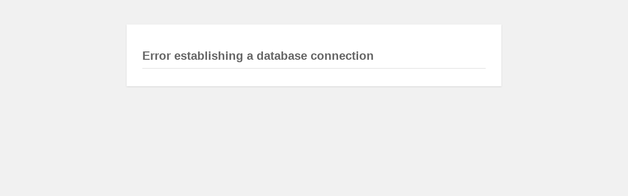

--- FILE ---
content_type: text/html; charset=UTF-8
request_url: http://cahitoney.com/5-bolum-2/
body_size: 2777
content:
<!DOCTYPE html>
<html lang="tr-TR">
<head>
	<meta http-equiv="Content-Type" content="text/html; charset=UTF-8" />
	<meta name="viewport" content="width=device-width">
		<meta name='robots' content='noindex,follow' />
	<title>Database Error</title>
	<style type="text/css">
		html {
			background: #f1f1f1;
		}
		body {
			background: #fff;
			color: #444;
			font-family: -apple-system, BlinkMacSystemFont, "Segoe UI", Roboto, Oxygen-Sans, Ubuntu, Cantarell, "Helvetica Neue", sans-serif;
			margin: 2em auto;
			padding: 1em 2em;
			max-width: 700px;
			-webkit-box-shadow: 0 1px 3px rgba(0, 0, 0, 0.13);
			box-shadow: 0 1px 3px rgba(0, 0, 0, 0.13);
		}
		h1 {
			border-bottom: 1px solid #dadada;
			clear: both;
			color: #666;
			font-size: 24px;
			margin: 30px 0 0 0;
			padding: 0;
			padding-bottom: 7px;
		}
		#error-page {
			margin-top: 50px;
		}
		#error-page p,
		#error-page .wp-die-message {
			font-size: 14px;
			line-height: 1.5;
			margin: 25px 0 20px;
		}
		#error-page code {
			font-family: Consolas, Monaco, monospace;
		}
		ul li {
			margin-bottom: 10px;
			font-size: 14px ;
		}
		a {
			color: #0073aa;
		}
		a:hover,
		a:active {
			color: #006799;
		}
		a:focus {
			color: #124964;
			-webkit-box-shadow:
				0 0 0 1px #5b9dd9,
				0 0 2px 1px rgba(30, 140, 190, 0.8);
			box-shadow:
				0 0 0 1px #5b9dd9,
				0 0 2px 1px rgba(30, 140, 190, 0.8);
			outline: none;
		}
		.button {
			background: #f7f7f7;
			border: 1px solid #ccc;
			color: #555;
			display: inline-block;
			text-decoration: none;
			font-size: 13px;
			line-height: 2;
			height: 28px;
			margin: 0;
			padding: 0 10px 1px;
			cursor: pointer;
			-webkit-border-radius: 3px;
			-webkit-appearance: none;
			border-radius: 3px;
			white-space: nowrap;
			-webkit-box-sizing: border-box;
			-moz-box-sizing:    border-box;
			box-sizing:         border-box;

			-webkit-box-shadow: 0 1px 0 #ccc;
			box-shadow: 0 1px 0 #ccc;
			vertical-align: top;
		}

		.button.button-large {
			height: 30px;
			line-height: 2.15384615;
			padding: 0 12px 2px;
		}

		.button:hover,
		.button:focus {
			background: #fafafa;
			border-color: #999;
			color: #23282d;
		}

		.button:focus {
			border-color: #5b9dd9;
			-webkit-box-shadow: 0 0 3px rgba(0, 115, 170, 0.8);
			box-shadow: 0 0 3px rgba(0, 115, 170, 0.8);
			outline: none;
		}

		.button:active {
			background: #eee;
			border-color: #999;
			-webkit-box-shadow: inset 0 2px 5px -3px rgba(0, 0, 0, 0.5);
			box-shadow: inset 0 2px 5px -3px rgba(0, 0, 0, 0.5);
		}

			</style>
</head>
<body id="error-page">
	<div class="wp-die-message"><h1>Error establishing a database connection</h1></div></body>
</html><!-- WP Fastest Cache file was created in 1404.1222178936 seconds, on 08-02-25 13:10:21 --><!-- via php -->